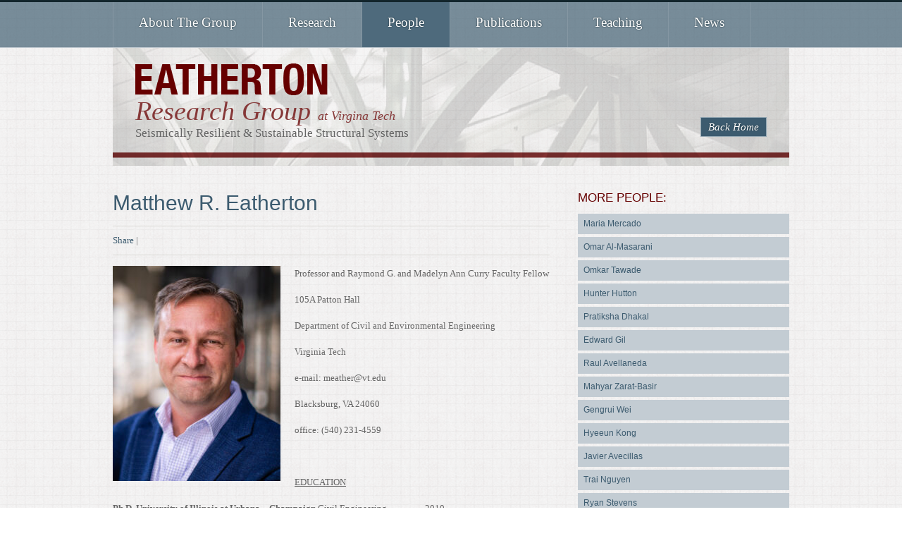

--- FILE ---
content_type: text/html; charset=UTF-8
request_url: https://eatherton.cee.vt.edu/matthew-eatherton/
body_size: 7475
content:
<!DOCTYPE html>
<html lang="en-US">
<head>
<meta charset="UTF-8" />
<title>Matthew R. Eatherton | Eatherton  Research Group</title>
<script type="text/javascript" src="http://ajax.googleapis.com/ajax/libs/jquery/1.6.1/jquery.min.js"></script>
<script type="text/javascript" src="https://eatherton.cee.vt.edu/wp-content/themes/eatherton/js/site.js"></script>
<link rel="profile" href="http://gmpg.org/xfn/11" />
<link rel="stylesheet" type="text/css" media="all" href="https://eatherton.cee.vt.edu/wp-content/themes/eatherton/style.css" />
<link rel="pingback" href="https://eatherton.cee.vt.edu/xmlrpc.php" />
<meta name='robots' content='max-image-preview:large' />
	<style>img:is([sizes="auto" i], [sizes^="auto," i]) { contain-intrinsic-size: 3000px 1500px }</style>
	<link rel="alternate" type="application/rss+xml" title="Eatherton  Research Group &raquo; Feed" href="https://eatherton.cee.vt.edu/feed/" />
<link rel="alternate" type="application/rss+xml" title="Eatherton  Research Group &raquo; Comments Feed" href="https://eatherton.cee.vt.edu/comments/feed/" />
<script type="text/javascript">
/* <![CDATA[ */
window._wpemojiSettings = {"baseUrl":"https:\/\/s.w.org\/images\/core\/emoji\/15.0.3\/72x72\/","ext":".png","svgUrl":"https:\/\/s.w.org\/images\/core\/emoji\/15.0.3\/svg\/","svgExt":".svg","source":{"concatemoji":"https:\/\/eatherton.cee.vt.edu\/wp-includes\/js\/wp-emoji-release.min.js?ver=6.7.4"}};
/*! This file is auto-generated */
!function(i,n){var o,s,e;function c(e){try{var t={supportTests:e,timestamp:(new Date).valueOf()};sessionStorage.setItem(o,JSON.stringify(t))}catch(e){}}function p(e,t,n){e.clearRect(0,0,e.canvas.width,e.canvas.height),e.fillText(t,0,0);var t=new Uint32Array(e.getImageData(0,0,e.canvas.width,e.canvas.height).data),r=(e.clearRect(0,0,e.canvas.width,e.canvas.height),e.fillText(n,0,0),new Uint32Array(e.getImageData(0,0,e.canvas.width,e.canvas.height).data));return t.every(function(e,t){return e===r[t]})}function u(e,t,n){switch(t){case"flag":return n(e,"\ud83c\udff3\ufe0f\u200d\u26a7\ufe0f","\ud83c\udff3\ufe0f\u200b\u26a7\ufe0f")?!1:!n(e,"\ud83c\uddfa\ud83c\uddf3","\ud83c\uddfa\u200b\ud83c\uddf3")&&!n(e,"\ud83c\udff4\udb40\udc67\udb40\udc62\udb40\udc65\udb40\udc6e\udb40\udc67\udb40\udc7f","\ud83c\udff4\u200b\udb40\udc67\u200b\udb40\udc62\u200b\udb40\udc65\u200b\udb40\udc6e\u200b\udb40\udc67\u200b\udb40\udc7f");case"emoji":return!n(e,"\ud83d\udc26\u200d\u2b1b","\ud83d\udc26\u200b\u2b1b")}return!1}function f(e,t,n){var r="undefined"!=typeof WorkerGlobalScope&&self instanceof WorkerGlobalScope?new OffscreenCanvas(300,150):i.createElement("canvas"),a=r.getContext("2d",{willReadFrequently:!0}),o=(a.textBaseline="top",a.font="600 32px Arial",{});return e.forEach(function(e){o[e]=t(a,e,n)}),o}function t(e){var t=i.createElement("script");t.src=e,t.defer=!0,i.head.appendChild(t)}"undefined"!=typeof Promise&&(o="wpEmojiSettingsSupports",s=["flag","emoji"],n.supports={everything:!0,everythingExceptFlag:!0},e=new Promise(function(e){i.addEventListener("DOMContentLoaded",e,{once:!0})}),new Promise(function(t){var n=function(){try{var e=JSON.parse(sessionStorage.getItem(o));if("object"==typeof e&&"number"==typeof e.timestamp&&(new Date).valueOf()<e.timestamp+604800&&"object"==typeof e.supportTests)return e.supportTests}catch(e){}return null}();if(!n){if("undefined"!=typeof Worker&&"undefined"!=typeof OffscreenCanvas&&"undefined"!=typeof URL&&URL.createObjectURL&&"undefined"!=typeof Blob)try{var e="postMessage("+f.toString()+"("+[JSON.stringify(s),u.toString(),p.toString()].join(",")+"));",r=new Blob([e],{type:"text/javascript"}),a=new Worker(URL.createObjectURL(r),{name:"wpTestEmojiSupports"});return void(a.onmessage=function(e){c(n=e.data),a.terminate(),t(n)})}catch(e){}c(n=f(s,u,p))}t(n)}).then(function(e){for(var t in e)n.supports[t]=e[t],n.supports.everything=n.supports.everything&&n.supports[t],"flag"!==t&&(n.supports.everythingExceptFlag=n.supports.everythingExceptFlag&&n.supports[t]);n.supports.everythingExceptFlag=n.supports.everythingExceptFlag&&!n.supports.flag,n.DOMReady=!1,n.readyCallback=function(){n.DOMReady=!0}}).then(function(){return e}).then(function(){var e;n.supports.everything||(n.readyCallback(),(e=n.source||{}).concatemoji?t(e.concatemoji):e.wpemoji&&e.twemoji&&(t(e.twemoji),t(e.wpemoji)))}))}((window,document),window._wpemojiSettings);
/* ]]> */
</script>
<style id='wp-emoji-styles-inline-css' type='text/css'>

	img.wp-smiley, img.emoji {
		display: inline !important;
		border: none !important;
		box-shadow: none !important;
		height: 1em !important;
		width: 1em !important;
		margin: 0 0.07em !important;
		vertical-align: -0.1em !important;
		background: none !important;
		padding: 0 !important;
	}
</style>
<link rel='stylesheet' id='wp-block-library-css' href='https://eatherton.cee.vt.edu/wp-includes/css/dist/block-library/style.min.css?ver=1.0' type='text/css' media='all' />
<style id='classic-theme-styles-inline-css' type='text/css'>
/*! This file is auto-generated */
.wp-block-button__link{color:#fff;background-color:#32373c;border-radius:9999px;box-shadow:none;text-decoration:none;padding:calc(.667em + 2px) calc(1.333em + 2px);font-size:1.125em}.wp-block-file__button{background:#32373c;color:#fff;text-decoration:none}
</style>
<style id='global-styles-inline-css' type='text/css'>
:root{--wp--preset--aspect-ratio--square: 1;--wp--preset--aspect-ratio--4-3: 4/3;--wp--preset--aspect-ratio--3-4: 3/4;--wp--preset--aspect-ratio--3-2: 3/2;--wp--preset--aspect-ratio--2-3: 2/3;--wp--preset--aspect-ratio--16-9: 16/9;--wp--preset--aspect-ratio--9-16: 9/16;--wp--preset--color--black: #000000;--wp--preset--color--cyan-bluish-gray: #abb8c3;--wp--preset--color--white: #ffffff;--wp--preset--color--pale-pink: #f78da7;--wp--preset--color--vivid-red: #cf2e2e;--wp--preset--color--luminous-vivid-orange: #ff6900;--wp--preset--color--luminous-vivid-amber: #fcb900;--wp--preset--color--light-green-cyan: #7bdcb5;--wp--preset--color--vivid-green-cyan: #00d084;--wp--preset--color--pale-cyan-blue: #8ed1fc;--wp--preset--color--vivid-cyan-blue: #0693e3;--wp--preset--color--vivid-purple: #9b51e0;--wp--preset--gradient--vivid-cyan-blue-to-vivid-purple: linear-gradient(135deg,rgba(6,147,227,1) 0%,rgb(155,81,224) 100%);--wp--preset--gradient--light-green-cyan-to-vivid-green-cyan: linear-gradient(135deg,rgb(122,220,180) 0%,rgb(0,208,130) 100%);--wp--preset--gradient--luminous-vivid-amber-to-luminous-vivid-orange: linear-gradient(135deg,rgba(252,185,0,1) 0%,rgba(255,105,0,1) 100%);--wp--preset--gradient--luminous-vivid-orange-to-vivid-red: linear-gradient(135deg,rgba(255,105,0,1) 0%,rgb(207,46,46) 100%);--wp--preset--gradient--very-light-gray-to-cyan-bluish-gray: linear-gradient(135deg,rgb(238,238,238) 0%,rgb(169,184,195) 100%);--wp--preset--gradient--cool-to-warm-spectrum: linear-gradient(135deg,rgb(74,234,220) 0%,rgb(151,120,209) 20%,rgb(207,42,186) 40%,rgb(238,44,130) 60%,rgb(251,105,98) 80%,rgb(254,248,76) 100%);--wp--preset--gradient--blush-light-purple: linear-gradient(135deg,rgb(255,206,236) 0%,rgb(152,150,240) 100%);--wp--preset--gradient--blush-bordeaux: linear-gradient(135deg,rgb(254,205,165) 0%,rgb(254,45,45) 50%,rgb(107,0,62) 100%);--wp--preset--gradient--luminous-dusk: linear-gradient(135deg,rgb(255,203,112) 0%,rgb(199,81,192) 50%,rgb(65,88,208) 100%);--wp--preset--gradient--pale-ocean: linear-gradient(135deg,rgb(255,245,203) 0%,rgb(182,227,212) 50%,rgb(51,167,181) 100%);--wp--preset--gradient--electric-grass: linear-gradient(135deg,rgb(202,248,128) 0%,rgb(113,206,126) 100%);--wp--preset--gradient--midnight: linear-gradient(135deg,rgb(2,3,129) 0%,rgb(40,116,252) 100%);--wp--preset--font-size--small: 13px;--wp--preset--font-size--medium: 20px;--wp--preset--font-size--large: 36px;--wp--preset--font-size--x-large: 42px;--wp--preset--spacing--20: 0.44rem;--wp--preset--spacing--30: 0.67rem;--wp--preset--spacing--40: 1rem;--wp--preset--spacing--50: 1.5rem;--wp--preset--spacing--60: 2.25rem;--wp--preset--spacing--70: 3.38rem;--wp--preset--spacing--80: 5.06rem;--wp--preset--shadow--natural: 6px 6px 9px rgba(0, 0, 0, 0.2);--wp--preset--shadow--deep: 12px 12px 50px rgba(0, 0, 0, 0.4);--wp--preset--shadow--sharp: 6px 6px 0px rgba(0, 0, 0, 0.2);--wp--preset--shadow--outlined: 6px 6px 0px -3px rgba(255, 255, 255, 1), 6px 6px rgba(0, 0, 0, 1);--wp--preset--shadow--crisp: 6px 6px 0px rgba(0, 0, 0, 1);}:where(.is-layout-flex){gap: 0.5em;}:where(.is-layout-grid){gap: 0.5em;}body .is-layout-flex{display: flex;}.is-layout-flex{flex-wrap: wrap;align-items: center;}.is-layout-flex > :is(*, div){margin: 0;}body .is-layout-grid{display: grid;}.is-layout-grid > :is(*, div){margin: 0;}:where(.wp-block-columns.is-layout-flex){gap: 2em;}:where(.wp-block-columns.is-layout-grid){gap: 2em;}:where(.wp-block-post-template.is-layout-flex){gap: 1.25em;}:where(.wp-block-post-template.is-layout-grid){gap: 1.25em;}.has-black-color{color: var(--wp--preset--color--black) !important;}.has-cyan-bluish-gray-color{color: var(--wp--preset--color--cyan-bluish-gray) !important;}.has-white-color{color: var(--wp--preset--color--white) !important;}.has-pale-pink-color{color: var(--wp--preset--color--pale-pink) !important;}.has-vivid-red-color{color: var(--wp--preset--color--vivid-red) !important;}.has-luminous-vivid-orange-color{color: var(--wp--preset--color--luminous-vivid-orange) !important;}.has-luminous-vivid-amber-color{color: var(--wp--preset--color--luminous-vivid-amber) !important;}.has-light-green-cyan-color{color: var(--wp--preset--color--light-green-cyan) !important;}.has-vivid-green-cyan-color{color: var(--wp--preset--color--vivid-green-cyan) !important;}.has-pale-cyan-blue-color{color: var(--wp--preset--color--pale-cyan-blue) !important;}.has-vivid-cyan-blue-color{color: var(--wp--preset--color--vivid-cyan-blue) !important;}.has-vivid-purple-color{color: var(--wp--preset--color--vivid-purple) !important;}.has-black-background-color{background-color: var(--wp--preset--color--black) !important;}.has-cyan-bluish-gray-background-color{background-color: var(--wp--preset--color--cyan-bluish-gray) !important;}.has-white-background-color{background-color: var(--wp--preset--color--white) !important;}.has-pale-pink-background-color{background-color: var(--wp--preset--color--pale-pink) !important;}.has-vivid-red-background-color{background-color: var(--wp--preset--color--vivid-red) !important;}.has-luminous-vivid-orange-background-color{background-color: var(--wp--preset--color--luminous-vivid-orange) !important;}.has-luminous-vivid-amber-background-color{background-color: var(--wp--preset--color--luminous-vivid-amber) !important;}.has-light-green-cyan-background-color{background-color: var(--wp--preset--color--light-green-cyan) !important;}.has-vivid-green-cyan-background-color{background-color: var(--wp--preset--color--vivid-green-cyan) !important;}.has-pale-cyan-blue-background-color{background-color: var(--wp--preset--color--pale-cyan-blue) !important;}.has-vivid-cyan-blue-background-color{background-color: var(--wp--preset--color--vivid-cyan-blue) !important;}.has-vivid-purple-background-color{background-color: var(--wp--preset--color--vivid-purple) !important;}.has-black-border-color{border-color: var(--wp--preset--color--black) !important;}.has-cyan-bluish-gray-border-color{border-color: var(--wp--preset--color--cyan-bluish-gray) !important;}.has-white-border-color{border-color: var(--wp--preset--color--white) !important;}.has-pale-pink-border-color{border-color: var(--wp--preset--color--pale-pink) !important;}.has-vivid-red-border-color{border-color: var(--wp--preset--color--vivid-red) !important;}.has-luminous-vivid-orange-border-color{border-color: var(--wp--preset--color--luminous-vivid-orange) !important;}.has-luminous-vivid-amber-border-color{border-color: var(--wp--preset--color--luminous-vivid-amber) !important;}.has-light-green-cyan-border-color{border-color: var(--wp--preset--color--light-green-cyan) !important;}.has-vivid-green-cyan-border-color{border-color: var(--wp--preset--color--vivid-green-cyan) !important;}.has-pale-cyan-blue-border-color{border-color: var(--wp--preset--color--pale-cyan-blue) !important;}.has-vivid-cyan-blue-border-color{border-color: var(--wp--preset--color--vivid-cyan-blue) !important;}.has-vivid-purple-border-color{border-color: var(--wp--preset--color--vivid-purple) !important;}.has-vivid-cyan-blue-to-vivid-purple-gradient-background{background: var(--wp--preset--gradient--vivid-cyan-blue-to-vivid-purple) !important;}.has-light-green-cyan-to-vivid-green-cyan-gradient-background{background: var(--wp--preset--gradient--light-green-cyan-to-vivid-green-cyan) !important;}.has-luminous-vivid-amber-to-luminous-vivid-orange-gradient-background{background: var(--wp--preset--gradient--luminous-vivid-amber-to-luminous-vivid-orange) !important;}.has-luminous-vivid-orange-to-vivid-red-gradient-background{background: var(--wp--preset--gradient--luminous-vivid-orange-to-vivid-red) !important;}.has-very-light-gray-to-cyan-bluish-gray-gradient-background{background: var(--wp--preset--gradient--very-light-gray-to-cyan-bluish-gray) !important;}.has-cool-to-warm-spectrum-gradient-background{background: var(--wp--preset--gradient--cool-to-warm-spectrum) !important;}.has-blush-light-purple-gradient-background{background: var(--wp--preset--gradient--blush-light-purple) !important;}.has-blush-bordeaux-gradient-background{background: var(--wp--preset--gradient--blush-bordeaux) !important;}.has-luminous-dusk-gradient-background{background: var(--wp--preset--gradient--luminous-dusk) !important;}.has-pale-ocean-gradient-background{background: var(--wp--preset--gradient--pale-ocean) !important;}.has-electric-grass-gradient-background{background: var(--wp--preset--gradient--electric-grass) !important;}.has-midnight-gradient-background{background: var(--wp--preset--gradient--midnight) !important;}.has-small-font-size{font-size: var(--wp--preset--font-size--small) !important;}.has-medium-font-size{font-size: var(--wp--preset--font-size--medium) !important;}.has-large-font-size{font-size: var(--wp--preset--font-size--large) !important;}.has-x-large-font-size{font-size: var(--wp--preset--font-size--x-large) !important;}
:where(.wp-block-post-template.is-layout-flex){gap: 1.25em;}:where(.wp-block-post-template.is-layout-grid){gap: 1.25em;}
:where(.wp-block-columns.is-layout-flex){gap: 2em;}:where(.wp-block-columns.is-layout-grid){gap: 2em;}
:root :where(.wp-block-pullquote){font-size: 1.5em;line-height: 1.6;}
</style>
<link rel="https://api.w.org/" href="https://eatherton.cee.vt.edu/wp-json/" /><link rel="alternate" title="JSON" type="application/json" href="https://eatherton.cee.vt.edu/wp-json/wp/v2/posts/75" /><link rel="EditURI" type="application/rsd+xml" title="RSD" href="https://eatherton.cee.vt.edu/xmlrpc.php?rsd" />
<meta name="generator" content="WordPress 6.7.4" />
<link rel="canonical" href="https://eatherton.cee.vt.edu/matthew-eatherton/" />
<link rel='shortlink' href='https://eatherton.cee.vt.edu/?p=75' />
<link rel="alternate" title="oEmbed (JSON)" type="application/json+oembed" href="https://eatherton.cee.vt.edu/wp-json/oembed/1.0/embed?url=https%3A%2F%2Featherton.cee.vt.edu%2Fmatthew-eatherton%2F" />
<link rel="alternate" title="oEmbed (XML)" type="text/xml+oembed" href="https://eatherton.cee.vt.edu/wp-json/oembed/1.0/embed?url=https%3A%2F%2Featherton.cee.vt.edu%2Fmatthew-eatherton%2F&#038;format=xml" />
</head>

<body class="post-template-default single single-post postid-75 single-format-standard">

<!--[if lt IE 8]>
<div class="upgrade-browser">This website was developed for modern browsers, and you're using an outdated version. For the optimum viewing experience please <a target="_blank" href="http://www.microsoft.com/nz/windows/internet-explorer/">upgrade</a>.</div>
<![endif]-->


<style type="text/css">
#menu-item-23 {
background: #4E6A7C;
}
</style>

	
	<div id="navigation">
		<div class="menu-header"><ul id="menu-main-navigation" class="main-nav"><li id="menu-item-24" class="menu-item menu-item-type-post_type menu-item-object-page menu-item-24"><a href="https://eatherton.cee.vt.edu/about-the-group/">About The Group</a></li>
<li id="menu-item-27" class="menu-item menu-item-type-post_type menu-item-object-page menu-item-27"><a href="https://eatherton.cee.vt.edu/research/">Research</a></li>
<li id="menu-item-23" class="menu-item menu-item-type-post_type menu-item-object-page menu-item-23"><a href="https://eatherton.cee.vt.edu/people/">People</a></li>
<li id="menu-item-22" class="menu-item menu-item-type-post_type menu-item-object-page menu-item-22"><a href="https://eatherton.cee.vt.edu/publications/">Publications</a></li>
<li id="menu-item-21" class="menu-item menu-item-type-post_type menu-item-object-page menu-item-21"><a href="https://eatherton.cee.vt.edu/teaching/">Teaching</a></li>
<li id="menu-item-20" class="menu-item menu-item-type-post_type menu-item-object-page menu-item-20"><a href="https://eatherton.cee.vt.edu/news/">News</a></li>
</ul></div>	</div>		
	<div id="header">
		<div class="group-name">
		    <p>Welcome to the</p>
		    <h2>Eatherton</h2>
		    <h3>Research Group <em>at Virgina Tech</em></h3>
		    <h4>Seismically Resilient & Sustainable Structural Systems</h4>
		</div>
	<p class="back-home"><a class="bttn blue" href="/">Back Home</a></p>
	
		</div>
	
	<div id="container">
	
			<div id="content" class="editable">
			
			<div class="col-left">

					
					
										
					
					<h1>Matthew R. Eatherton</h1>
										
					<div class="utils">
					<!-- AddThis Button BEGIN -->
						<div class="addthis_toolbox addthis_default_style">
							<a href="http://www.addthis.com/bookmark.php?v=250&amp;pubid=ra-4dffeb5e7dbec29c" class="addthis_button_compact">Share</a>
							<span class="addthis_separator">|</span>
							<a class="addthis_button_preferred_1"></a>
							<a class="addthis_button_preferred_2"></a>
							<a class="addthis_button_preferred_3"></a>
							<a class="addthis_button_preferred_4"></a>
						</div>
						<script type="text/javascript">var addthis_config = {"data_track_clickback":true};</script>
						<script type="text/javascript" src="http://s7.addthis.com/js/250/addthis_widget.js#pubid=ra-4dffeb5e7dbec29c"></script>
						<!-- AddThis Button END -->
											</div>
					
											<span class="head-shot"><img width="238" height="305" src="https://eatherton.cee.vt.edu/wp-content/uploads/2011/06/Eatherton-Headshot-238x305.jpg" class="attachment-medium size-medium wp-post-image" alt="" decoding="async" fetchpriority="high" srcset="https://eatherton.cee.vt.edu/wp-content/uploads/2011/06/Eatherton-Headshot-238x305.jpg 238w, https://eatherton.cee.vt.edu/wp-content/uploads/2011/06/Eatherton-Headshot-800x1024.jpg 800w, https://eatherton.cee.vt.edu/wp-content/uploads/2011/06/Eatherton-Headshot-768x983.jpg 768w, https://eatherton.cee.vt.edu/wp-content/uploads/2011/06/Eatherton-Headshot.jpg 935w" sizes="(max-width: 238px) 100vw, 238px" /></span>
										
					<p>Professor and Raymond G. and Madelyn Ann Curry Faculty Fellow</p>
<p>105A Patton Hall</p>
<p>Department of Civil and Environmental Engineering</p>
<p>Virginia Tech</p>
<p>e-mail: meather@vt.edu</p>
<p>Blacksburg, VA 24060</p>
<p>office: (540) 231-4559</p>
<p> </p>
<p><span style="text-decoration: underline;">E</span><span style="text-decoration: underline;">DUCATION</span></p>
<p><strong>Ph.D.</strong> <strong>University of Illinois at Urbana – Champaign </strong>Civil Engineering                  2010</p>
<p><strong>M.S.</strong> <strong>University of Missouri at Columbia </strong>Civil Engineering                  1999</p>
<p><strong>B.S.</strong> <strong>University of Missouri at Columbia </strong>Civil Engineering                  1997</p>
<p><span style="text-decoration: underline;">P</span><span style="text-decoration: underline;">ROFESSIONAL</span><span style="text-decoration: underline;"> E</span><span style="text-decoration: underline;">XPERIENCE</span></p>
<p><strong>Virginia Tech </strong><em>Professor</em> Blacksburg, VA                    2022 – Present</p>
<p><strong>Virginia Tech </strong><em>Associate Professor</em> Blacksburg, VA                    2016 – 2022</p>
<p><strong>Virginia Tech </strong><em>Assistant Professor</em> Blacksburg, VA                    2010 – 2016</p>
<p><strong>GFDS Engineers</strong> <em>Associate</em> San Francisco, CA               2001 – 2006</p>
<p><strong>Leigh and O&#8217;Kane Structural Engineers</strong> <em>Design Engineer</em> Kansas City, MO                 2000 – 2001</p>
<p><strong>Constructive Engineering Design</strong> <em>Design Engineer</em> Kansas City, MO                 1999 – 2000</p>
<p><span style="text-decoration: underline;">E</span><span style="text-decoration: underline;">NGINEERING </span><span style="text-decoration: underline;">R</span><span style="text-decoration: underline;">EGISTRATION</span></p>
<p>Licensed Civil Engineer in California, P.E. C64016</p>
<p>Licensed Structural Engineer in California, S.E. S4956</p>
<p><span style="text-decoration: underline;">S</span><span style="text-decoration: underline;">ELECTED </span><span style="text-decoration: underline;">R</span><span style="text-decoration: underline;">ECENT </span><span style="text-decoration: underline;">A</span><span style="text-decoration: underline;">WARDS</span></p>
<ul>
<li>2021 Virginia Tech College of Engineering Certificate of Teaching Excellence</li>
<li>2018 Raymond G. and Madelyn Ann Curry Faculty Fellow</li>
<li>2016 VT College of Engineering Faculty Fellow</li>
<li>2016 ASCE Moisseiff Award for Outstanding Paper in Structural Engineering</li>
<li>2015 NSF CAREER Award (Faculty Early Career Development Program)</li>
<li>2013 VT College of Engineering Outstanding New Assistant Professor</li>
<li>2012 AISC Milek Faculty Fellowship &#8211; given to one person each year for potential to contribute to steel research and education</li>
<li>2009 EERI/FEMA NEHRP Graduate Fellowship &#8211; given for contributing to the science and practice of earthquake hazard mitigation</li>
</ul>
<p><span style="text-decoration: underline;">S</span><span style="text-decoration: underline;">ELECTED </span><span style="text-decoration: underline;">P</span><span style="text-decoration: underline;">UBLICATIONS</span></p>
<p><strong>See the <a title="Pubs Page" href="https://eathertoncee.wp.prod.es.cloud.vt.edu/publications" target="_self" rel="noopener">Publications Page</a> for more info<br /></strong></p>


<p></p>


</div>


<div class="col-right">


<ul class="sub-nav">
<li class="list-title"><h2>
More People:</h2>
</li>
	<li><a href="https://eatherton.cee.vt.edu/maria-mercado/">Maria Mercado</a></li>
	<li><a href="https://eatherton.cee.vt.edu/omar-al-masarani/">Omar Al-Masarani</a></li>
	<li><a href="https://eatherton.cee.vt.edu/omkar-tawade/">Omkar Tawade</a></li>
	<li><a href="https://eatherton.cee.vt.edu/hunter-hutton/">Hunter Hutton</a></li>
	<li><a href="https://eatherton.cee.vt.edu/pratiksha-dhakal/">Pratiksha Dhakal</a></li>
	<li><a href="https://eatherton.cee.vt.edu/edward-gil/">Edward Gil</a></li>
	<li><a href="https://eatherton.cee.vt.edu/raul-eduardo-avellaneda-ramirez/">Raul Avellaneda</a></li>
	<li><a href="https://eatherton.cee.vt.edu/mahyar-zarat-basir/">Mahyar Zarat-Basir</a></li>
	<li><a href="https://eatherton.cee.vt.edu/gengrui-wei/">Gengrui Wei</a></li>
	<li><a href="https://eatherton.cee.vt.edu/hyeeun-kong/">Hyeeun Kong</a></li>
	<li><a href="https://eatherton.cee.vt.edu/javier-avecillas/">Javier Avecillas</a></li>
	<li><a href="https://eatherton.cee.vt.edu/trai-nguyen/">Trai Nguyen</a></li>
	<li><a href="https://eatherton.cee.vt.edu/ryan-stevens/">Ryan Stevens</a></li>
	<li><a href="https://eatherton.cee.vt.edu/xiaogang-huang/">Xiaogang Huang</a></li>
	<li><a href="https://eatherton.cee.vt.edu/basit-qayyum/">Basit Qayyum</a></li>
	<li><a href="https://eatherton.cee.vt.edu/wenhao-pan/">Wenhao Pan</a></li>
	<li><a href="https://eatherton.cee.vt.edu/lucas-gabriel-costa-de-lemos/">Lucas Gabriel Costa De Lemos</a></li>
	<li><a href="https://eatherton.cee.vt.edu/hongsong-hu/">Hongsong Hu</a></li>
	<li><a href="https://eatherton.cee.vt.edu/pu-yang/">Pu Yang</a></li>
	<li><a href="https://eatherton.cee.vt.edu/karim-laknejadi/">Karim Laknejadi</a></li>
	<li><a href="https://eatherton.cee.vt.edu/qicai-li/">Qicai Li</a></li>
	<li><a href="https://eatherton.cee.vt.edu/rohit/">Rohit Grandhi</a></li>
	<li><a href="https://eatherton.cee.vt.edu/sagar-shah/">Sagar Shah</a></li>
	<li><a href="https://eatherton.cee.vt.edu/trevor-szabo/">Trevor Szabo</a></li>
	<li><a href="https://eatherton.cee.vt.edu/patrick-obrien/">Patrick O&#8217;Brien</a></li>
	<li><a href="https://eatherton.cee.vt.edu/haseeb-tahir/">Haseeb Tahir</a></li>
	<li><a href="https://eatherton.cee.vt.edu/adrian-tola-tola/">Adrian Patricio Tola Tola</a></li>
	<li><a href="https://eatherton.cee.vt.edu/alireza-farzampour/">Alireza Farzampour</a></li>
	<li><a href="https://eatherton.cee.vt.edu/nina-zheng/">Nina Zheng</a></li>
	<li><a href="https://eatherton.cee.vt.edu/jessica-thangjitham/">Jessie Thangjitham</a></li>
	<li><a href="https://eatherton.cee.vt.edu/yujia-chen/">Yujia Chen</a></li>
	<li><a href="https://eatherton.cee.vt.edu/gage-pepin/">Gage Pepin</a></li>
	<li><a href="https://eatherton.cee.vt.edu/nonish-jain/">Nonish Jain</a></li>
	<li><a href="https://eatherton.cee.vt.edu/kara-kea/">Kara Kea</a></li>
	<li><a href="https://eatherton.cee.vt.edu/michael-wood/">Michael Wood</a></li>
	<li><a href="https://eatherton.cee.vt.edu/adam-phillips/">Adam Phillips</a></li>
	<li><a href="https://eatherton.cee.vt.edu/ebrahim-abbas/">Ebrahim Abbas</a></li>
	<li><a href="https://eatherton.cee.vt.edu/trevor-bruce/">Trevor Bruce</a></li>
	<li><a href="https://eatherton.cee.vt.edu/eric-johannigmeier/">Eric Johannigmeier</a></li>
	<li><a href="https://eatherton.cee.vt.edu/marlin-jake-lamb/">Marlin Jake Lamb</a></li>
	<li><a href="https://eatherton.cee.vt.edu/armen-adekristi/">Armen Adekristi</a></li>
	<li><a href="https://eatherton.cee.vt.edu/brad-toellner/">Brad Toellner</a></li>
	<li><a href="https://eatherton.cee.vt.edu/robert-orsa/">Robert Orsa</a></li>
	<li><a href="https://eatherton.cee.vt.edu/natalya-egorova/">Natalia Egorova</a></li>
	<li><a href="https://eatherton.cee.vt.edu/charles-watkins/">Charles Watkins</a></li>
	<li><a href="https://eatherton.cee.vt.edu/david-padilla/">David Padilla</a></li>
	<li><a href="https://eatherton.cee.vt.edu/abhilasha-maurya/">Abhilasha Maurya</a></li>
	<li><a href="https://eatherton.cee.vt.edu/pradeep-naga/">Pradeep Naga</a></li>
	<li><a href="https://eatherton.cee.vt.edu/manasa-koppal/">Manasa Koppal</a></li>
	<li><a href="https://eatherton.cee.vt.edu/scott-darling/">Scott Darling</a></li>
</ul>

</div>
		</div>
	</div>

	<div id="footer">
		<div class="wrap">
			<div class="col left">
				<div id="contact-info">
					<h3 class="contact">Contact Us At:</h3>
					<p><strong>Matthew R. Eatherton</strong><br />
					Professor<br />
					(540) 231-4559<br />
					<a href="mailto:meather@vt.edu">meather@vt.edu</a></p>
					<p>105-D Patton Hall<br />
					Civil and Environmental Engineering<br />
					Virginia Tech<br />
					Blacksburg, VA 24061-0105</p>
				</div>
				
							</div>
			<div class="col">
				<div class="meet-the-group">
					<a href="/people" title="Meet Matthew & The Students">Meet Matthew &amp; The Students</a>
					<img src="https://eatherton.cee.vt.edu/wp-content/themes/eatherton/images/matthew-eatherton.png" alt="Matthew Eatherton" width="148" height="162" />
				</div>
				<h3 class="links">Quick Links:</h3>
				<ul class="quick-links">
				<li><a href="http://www.aisc.org/">American Institute of Steel Construction</a></li>
<li><a href="http://www.cee.vt.edu" rel="noopener" title="Engineering on Wikipedia" target="_blank">Civil Engineering Department at VT</a></li>
<li><a href="http://cee-neesmrit1.cee.illinois.edu/controlledRockingWebsite/trunk/Index.php">Controlled Rocking Project Website</a></li>
<li><a href="http://scholar.lib.vt.edu/theses/browse/">Electronic Theses and Dissertations at VT</a></li>
<li><a href="http://www.eng.vt.edu/">Engineering at Virginia Tech</a></li>
<li><a href="http://www.cee.vt.edu/sem/index.php?content=2&#038;apps=0">Structures Program at Virginia Tech</a></li>
<li><a href="http://www.vt.edu" rel="noopener" title="Another Sample Link" target="_blank">Virginia Tech Website</a></li>
 
				</ul>
			</div>
		</div>
		
		<div id="vt-footer">
			<div class="vt-menu"><ul id="menu-vt-footer" class="vt-nav"><li id="menu-item-30" class="menu-item menu-item-type-custom menu-item-object-custom menu-item-30"><a href="http://www.vt.edu/">Virgina Tech</a></li>
<li id="menu-item-33" class="menu-item menu-item-type-custom menu-item-object-custom menu-item-33"><a href="http://www.vtnews.vt.edu/">VT News</a></li>
<li id="menu-item-32" class="menu-item menu-item-type-custom menu-item-object-custom menu-item-32"><a href="http://www.eng.vt.edu/">College of Engineering</a></li>
<li id="menu-item-31" class="menu-item menu-item-type-custom menu-item-object-custom menu-item-31"><a href="http://www.cee.vt.edu/">Civil &#038; Environmental Engineering</a></li>
</ul></div>		</div>
	</div>
	
		
</body>
</html>


--- FILE ---
content_type: text/css
request_url: https://eatherton.cee.vt.edu/wp-content/themes/eatherton/style.css
body_size: 4061
content:
/*
Theme Name: Eatherton
Theme URI: http://wordpress.org/
Description: This theme was designed specifically for the Eatherton Research Group at Virgina Tech.
Author: Jessica Brown
Version: 1.0
Tags: custom
*/

/*********************************************************************
STYLE RESET - Shaun Inman's CSS Reset
**********************************************************************/
body,div,dl,dt,dd,ul,ol,li,h1,h2,h3,h4,h5,h6,pre,form,fieldset,input,p,blockquote,table,th,td,embed,object{padding:0;margin:0}table{border-collapse:collapse;border-spacing:0}fieldset,img,abbr{border:0}address,caption,cite,code,dfn,em,h1,h2,h3,h4,h5,h6,strong,th,var{font-weight:normal;font-style:normal}ul{list-style:none}caption,th{text-align:left}h1,h2,h3,h4,h5,h6{font-size:1.0em}q:before,q:after{content:''}a,ins{text-decoration:none}

/*********************************************************************
GENERAL STYLES
**********************************************************************/
body {
font: 13px Georgia, serif;
color: #646464;
background: url(images/bkg-body.png) top repeat;
}

h1 {
font: 30px "Trebuchet MS","Lucida Grande", Arial, sans-serif;
color: #3C5B6F;
margin: 0 0 10px 0;
}

h2 {
font: 17px "Trebuchet MS","Lucida Grande", Arial, sans-serif;
color: #660000;
}

h3 {
font: 17px "Trebuchet MS","Lucida Grande", Arial, sans-serif;
font-weight: bold;
color: #3C5B6F;
margin: 0 0 5px 0;
}

h4 {
font: 14px "Trebuchet MS","Lucida Grande", Arial, sans-serif;
font-weight: bold;
color: #3C5B6F;
margin: 0 0 5px 0;
}

h5 {
font: 13px "Trebuchet MS","Lucida Grande", Arial, sans-serif;
font-weight: bold;
color: #557082;
}

h6 {
font: 13px "Trebuchet MS","Lucida Grande", Arial, sans-serif;
color: #557082;
}

/*********************************************************************
NAVIGATION
**********************************************************************/
#navigation {
height: 64px;
background: url(images/bkg-nav-bar.png) top repeat;
border-top: 3px solid #12252c;
border-bottom: 1px solid #c3ccd3;
}

#navigation .main-nav {
font-size: 19px;
font-weight: normal;
border-left: solid 1px #8597a3;
}

#navigation .main-nav li {
float: left;
border-right: solid 1px #8597a3;
}

#navigation .main-nav li a {
display: block;
padding: 18px 36px 0;
height: 46px;
color: #fff;
text-shadow: 0px 0px 2px #12252C;
}

#navigation .main-nav li:last-child a {
padding: 18px 38px 0;
}

#navigation .main-nav li a:hover,
#navigation .main-nav li.current-menu-item a {
background: #4E6A7C;
}

@media screen and (-webkit-min-device-pixel-ratio:0) {
#navigation .main-nav li:last-child a {
padding: 18px 36px 0;
}
}

.editable .sub-nav {
list-style-type: none;
margin: 0;
padding: 0;
font: 12px "Trebuchet MS","Lucida Grande", Arial, sans-serif;
}

.editable .sub-nav li {
margin: 0 0 4px;
line-height: 1.1em;
}

.sub-nav li a {
background: #C3CCD3;
display: block;
padding: 8px;
}

.sub-nav li a:hover {
background: #3C5B6F;
color: #fff;
}

.editable .sub-nav h2 {
text-transform: uppercase;
margin: 0 0 12px 0;
}

/*********************************************************************
HEADER
**********************************************************************/
#header {
margin: 0 auto;
width: 960px;
background: url('images/bkg-header.png') bottom center no-repeat;
height: 167px;
position: relative;
}

.home #header {
height: 215px;
background: url('images/bkg-header.png') top center no-repeat;
}

#header .group-description {
padding: 28px 32px 0 0;
float: right;
width: 275px;
}

#header .group-name {
width: 450px;
float: left;
padding: 22px 0 0 32px;
}

.home #header .group-name {
padding: 39px 0 0 32px;
}

#header .group-name p {
display: none;
}

.home #header .group-name p {
font: 18px "Trebuchet MS","Lucida Grande", Arial, sans-serif;
color: #3C5B6F;
margin: 0 0 11px;
display: block;
}

#header .group-name h2 {
color: #660000;
font-family: "Helvetica Neue", Helvetica, Arial, sans-serif;
background: url(images/text-eatherton.png) top left no-repeat;
width: 275px;
height: 45px;
overflow: hidden;
text-indent: -999px;
}

#header .group-name h3 {
font: 38px Georgia, serif;
margin: 0;
color: #863838;
font-weight: normal;
font-style: italic;
}

#header .group-name h3 em {
font-size: 18px;
font-style: italic;
}

#header .group-name h4 {
font: 17px Georgia, serif;
margin: 0;
color: #646464;
font-weight: normal;
}

#header .back-home {
padding: 28px 32px 0 0;
float: right;
position: relative;
top: 76px;
}

#header .back-home .bttn {
font-size: 15px;
padding: 5px 10px;
text-transform: capitalize;
text-shadow: 0px 0px 2px #12252C;
font-style: italic;
}

#header .back-home .bttn:hover {
text-shadow: none;
}

/*********************************************************************
CONTAINER
**********************************************************************/
#container {
min-height: 100%;
}

#content {
margin: 0 auto;
width: 960px;
min-height: 400px;
overflow:auto;
padding: 36px 0 450px;
}

#content p {
font-size: 13px;
line-height: 1.665em;
margin: 0 0 16px;
}

#content p.date {
font: 12px "Trebuchet MS","Lucida Grande", Arial, sans-serif;
margin: 0 0 5px;
}

#content a {
color: #3C5B6F;
}

#content p a {
background: #c3ccd3;
padding: 1px 3px;
}

#content a:hover {
color: #fff;
}

#content p a:hover {
background: #93A7B3;
}

#content h3 a:hover,
#content h4 a:hover  {
color: #557082;
}

#content .bttn {
color: #fff;
font: 12px "Trebuchet MS","Lucida Grande", Arial, sans-serif;
text-transform: uppercase;
padding: 1px 6px;
}

#content .col-left {
width: 620px;
min-height: 500px;
float: left;
margin: 0 40px 50px 0;
}

#content .col-right {
min-height: 500px;
width: 300px;
float: left;
margin: 0 0 50px 0;
}

.editable ul {
margin: 8px 0 15px;
padding: 0 0 0 30px;
list-style-type: square;
font-size: 13px;
}

.editable ul li {
margin: 0 0 10px 0;
line-height: 1.45em;
}

.editable strong {
font-weight: bold;
}

.editable em {
font-style: italic;
}

/*********************************************************************
BILLBOARD
**********************************************************************/
#billboard {
margin: 0 0 36px;
}

#billboard .photo {
width: 295px;
height: 295px;
padding: 5px;
display: block;
float: left;
background: #3C5B6F;
overflow: hidden;
margin-left: 21px;
position: relative;
cursor: pointer;
color: #fff;
}

#billboard .photo:first-child {
margin: 0;
}

#billboard .photo .caption {
background: url(images/bkg-nav-bar.png) top repeat;
font: 14px Georgia, serif;
line-height: 1.25em;
position: absolute;
bottom: -105px;
right: 5px;
padding: 8px 25px 8px 15px;
width: 255px;
}

#billboard .photo .caption span{
font: 15px "Trebuchet MS","Lucida Grande", Arial, sans-serif;
color: #93A7B3;
}

#billboard .photo p {
margin: 0;
position: relative;
}

#billboard .photo .photo-arrow {
display: block;
width: 20px;
height: 20px;
position: absolute;
right: 5px;
bottom: 5px;
text-indent: -999px;
background: #93A7B3 url(images/arrow-white.png) center;
border: 1px solid #557082;
}

/*********************************************************************
CONTENT WELLS	
**********************************************************************/
#latest-research {
width: 620px;
margin: 0 35px 22px 0;
float: left;
border-top: 1px solid #dad9d5;
}

#news-updates {
width: 305px;
margin: 0 0 22px;
float: left;
border-top: 1px solid #dad9d5;
}

h2.content-header {
padding: 12px 0 6px;
margin: 0 0 20px;
color: #863838;
font: 24px Georgia, serif;
font-style: italic;
border-bottom: 1px solid #dad9d5;
}

h2.content-header strong {
text-indent: -999px;
overflow: hidden;
height: 23px;
display: block;
float: left;
}

.latest {
width: 98px;
background: url(images/text-latest.png) top left no-repeat;
}

.news {
width: 80px;
background: url(images/text-news.png) top left no-repeat;
}

/*********************************************************************
PEOPLE
**********************************************************************/
.people-list,
.staff-list {
margin: 5px 0 50px;
float: left;
}

.people-list.former {
margin: 0 0 50px;
float: right;
}

.staff-list {
margin-right: 56px;
width: 300px;
}

.people-list {
width: 604px;
}

.staff-list li {
padding: 5px;
width: 202px;
background: #3C5B6F;
color: #fff;
text-align: center;
clear: both;
margin: 0 0 21px;
}

.staff-list li .bio-image-wrap {
display: block;
overflow: hidden;
width: 202px;
height: 202px;
margin: 0 0 6px;
}

.people-list li {
width: 125px;
height: 150px;
padding: 5px;
display: block;
float: left;
margin: 0 0 21px 21px;
position: relative;
background: #3C5B6F;
color: #fff;
text-align: center;
}

#content .people-list li a {
color: #fff;
font: bold 13px "Trebuchet MS","Lucida Grande",Arial,sans-serif;
display: block;
height: 100%;
}

#content .staff-list li a {
color: #fff;
font: bold 15px "Trebuchet MS","Lucida Grande",Arial,sans-serif;
}

#content .people-list li a:hover,
#content .staff-list li a:hover {
color: #B0CCD7;
}

#content .people-list li a .name-wrap,
#content .staff-list li a .name-wrap {
display: block;
clear: both;
margin: 3px 0 0;
}

#content .staff-list li a .name-wrap {
margin: 11px 0 6px;
}

.people-list li.first {
margin-left: 0;
}

.people-title {
padding: 0 0 5px;
margin: 0 0 21px;
border-bottom: 1px solid #DAD9D5;
}

.flag {
position: absolute;
font: 11px "Trebuchet MS","Lucida Grande",Arial,sans-serif;;
background: #660000;
border: 1px solid #863838;
color: #fff;
top: 7px;
left: -9px;
padding: 1px 3px;

}

/*********************************************************************
FOOTER
**********************************************************************/
#footer {
position: relative;
margin-top: -450px;
height: 490px;
clear:both;
width: 100%;
border-top: 7px solid #6f8696;
background: url('images/bkg-footer.png') top repeat;
color: #12252C;
}

#footer .col {
width: 454px;
float: left;
padding: 28px 0 20px;
}

#footer .left {
margin-right: 52px;
}

#footer .col a {
color: #12252C;
text-decoration: underline;
}

#footer .col a:hover {
color: #646464;
}

#footer h3 {
display: block;
height: 13px;
overflow: hidden;
font-family: "Helvetica Neue", Helvetica, Arial, sans-serif;
text-transform: uppercase;
color: #3C5B6F;
text-indent: -999px;
}

h3.contact {
background: url(images/text-contact-us.png) top left no-repeat;
}

h3.thoughts {
background: url(images/text-share.png) top left no-repeat;
}

h3.links {
background: url(images/text-quick-links.png) top left no-repeat;
}

#contact-info {
margin: 0 0 20px;
padding: 0 0 19px;
border-bottom: 2px dashed #646464;
}

#contact-info p {
font: 13px "Trebuchet MS","Lucida Grande", Arial, sans-serif;
width: 212px;
float: left;
padding: 12px 0 0;
}

#contact-info p strong {
font: 13px Georgia, serif;
font-weight: bold;
}

#contactForm h6 {
margin-bottom: 10px;
}

#contactForm input[type='text'],
#contactForm textarea {
width: 446px;
font: 13px Georgia, serif;
color: #646464;
border: none;
border-collapse: collapse;
padding: 4px;
margin: 0 0 10px;
}

.quick-links {
margin: 14px 0 0;
font: 13px "Trebuchet MS","Lucida Grande", Arial, sans-serif;
}

.quick-links li {
padding: 0 10px 6px 0;
width: 210px;
float: left;
}

.meet-the-group {
margin: 10px 0 50px;
border: 4px solid #93A7B3;
background: #3C5B6F;
padding: 22px;
position: relative;
}

#footer .col .meet-the-group a {
color: #fff;
font: 18px Georgia, serif;
font-style: italic;
text-decoration: none;
}

#footer .col .meet-the-group a:hover {
color: #12252C;
}

.meet-the-group img {
position: absolute;
right: 0;
bottom: 0;
}

#vt-footer {
position: absolute;
bottom: 0;
width: 100%;
height: 75px;
background: #670001;
border-top: 3px solid #460001;
color: #fff;
}

#vt-footer a {
font: 12px "Trebuchet MS","Lucida Grande", Arial, sans-serif;
color: #fff;
text-decoration: underline;
}

#vt-footer a:hover {
color: #FF6600;
}

.vt-menu {
background: url('images/logo-virginia-tech.gif') left no-repeat;
height: 50px;
padding: 25px 0 0;
}

#vt-footer .vt-nav {
float: right;
}

#vt-footer .vt-nav li {
float: left;
margin: 0 0 0 22px;
}

/*********************************************************************
UTILITY CLASSES
**********************************************************************/
.wrap,
.menu-header,
.vt-menu {
margin: 0 auto;
width: 960px;
position: relative;
}

.head-shot {
float: left;
margin: 0 20px 20px 0;
}

.group-description {
font: 13px "Trebuchet MS","Lucida Grande", Arial, sans-serif;
line-height: 1.665em;
}

.group-description strong {
font-size: 14px;
font-weight: bold;
color: #3C5B6F;
}


.abstract {
padding: 22px 0 10px;
margin: 0 0 18px;
border-bottom: 1px solid #C2C1BA;
position: relative;
}

.abstract span.lead {
font: 12px "Trebuchet MS","Lucida Grande", Arial, sans-serif;
font-weight: bold;
color: #557082;
text-transform: uppercase;
float: left;
padding: 3px 5px 0 0;
}

.abstract-image {
float: left;
border: 1px solid #C2C1BA;
padding: 4px;
margin: 0 15px 10px 0;
}

.abstract-image img {
margin: 0 0 -2px 0;
}

.additional-research {
font: 12px "Trebuchet MS","Lucida Grande", Arial, sans-serif;
}

.additional-research h2 {
text-transform: uppercase;

}

.additional-research li {
margin: 0 0 6px;
width: 450px;
}

#content .additional-research a {
color: #646464;
padding: 3px 5px;
display: inline-block;
}

#content .additional-research a:hover {
background: #C3CCD3;
}

.bttn {
font-size: 12px;
text-transform: uppercase;
padding: 1px 6px;
border: none;
cursor: pointer;
}

.blue {
color: #fff;
background: #3C5B6F;
border: 1px solid #93A7B3;
}

:hover.blue {
background: #93A7B3;
border: 1px solid #c3ccd3;
}

.orange {
color: #fff;
background: #FF6600;
border: 1px solid #FCBA63;
}

:hover.orange {
background: #FCBA63;
}

.red {
border: 1px solid #BE1E2D;
color: #fff;
background: #660000;
}

:hover.red {
background: #BE1E2D; 
}

.float-right {
float: right;
}

.brief {
padding: 0 0 10px 0;
}

.content-list li {
margin: 0 0 20px 0;
border-bottom: 1px solid #C2C1BA;
position: relative;
}

#content .content-list .brief a {
background: #FF6600 url(images/arrow-white.png) center no-repeat;
width: 15px;
height: 15px;
text-indent: -999px;
border: 1px solid #FCBA63;
display: block;
position: absolute;
bottom: 10px; 
right: 0;
padding: 0;
overflow: hidden;
}

#content .content-list .brief a:hover {
background-color: #FCBA63;
}

.research-list {
margin: 25px 0;
}

.research-list li {
display: block;
margin: 5px 30px 5px 0;
padding: 8px 0;
min-height: 109px;
float: left;
width: 450px;
position: relative;
}

.research-list li a:hover .title-wrap {
color: #557082;
}

.image-wrap {
display: block;
border: 1px solid #C2C1BA;
float: left;
margin: 0 15px 0 0;
padding: 4px;
}

.image-wrap img {
margin: 0 0 -2px 0;
min-width: 125px;
min-height: 125px;
background: #3C5B6F;
}

.title-wrap {
display: block;
float: left;
width: 300px;
min-height: 125px;
color: #3C5B6F;
font: bold 14px "Trebuchet MS","Lucida Grande",Arial,sans-serif;
}

.title-wrap em {
display: block;
padding: 5px 0 0;
font-size: 12px;
color: #646464;
}

.callout {
background: #3C5B6F;
color: #C3CCD3;
padding: 28px;
}

.callout img {
margin: 0 0 12px;
border: 1px solid #93A7B3;
}

#content .callout h3 {
font-size: 13px; 
font-weight: normal;
line-height: 1.45em;
}

#content .callout h3 a {
color: #fff;
text-decoration: underline;
}

#content .callout h3 a:hover {
color: #12252C;
}

h2.callout-header {
color: #17353F;
padding: 12px 0 6px;
margin: 0 0 20px;
font: 24px Georgia, serif;
font-style: italic;
border-bottom: 1px solid #93A7B3;
}

h2.callout-header strong {
text-indent: -999px;
overflow: hidden;
height: 23px;
display: block;
float: left;
}

.latest-blue {
width: 98px;
background: url(images/text-latest-blue.png) top left no-repeat;
}

#content .callout .group-description {
margin: 0 0 1px;
padding: 0 0 12px;
font-size: 12px;
line-height: 1.6em;
border-bottom: 1px solid #93A7B3;
}

#content .callout .group-description strong {
color: #fff;
font-weight: normal;
}

.utils {
padding: 12px 0;
margin: 15px 0;
border-top: 1px solid #dad9d5;
border-bottom: 1px solid #dad9d5;
}

.utils .addthis_toolbox {
float: left;
width: 200px;
}

.short {
width: 620px;
}

.standard-listing {
margin: 20px 0 0;
border-top: 1px solid #DAD9D5;
}

.standard-listing li {
padding: 10px 0;
border-bottom: 1px solid #DAD9D5; 
}

.standard-listing li a {
padding: 10px 0;
color: #3C5B6F;
font: bold 14px "Trebuchet MS","Lucida Grande",Arial,sans-serif;
}

.standard-listing li.push {
padding: 35px 0 10px;
}

.page-id-15 .standard-listing li.push {
padding: 45px 0 10px;
}

.standard-listing li.push .image-wrap {
margin-top: -25px;
}

.page-id-15 .standard-listing li.push .image-wrap {
margin-top: -35px;
}

.standard-listing li a:hover,
#content .standard-listing li a:hover {
color: #557082;
}

#content .standard-listing p.date {
font-size: 11px;
margin: 0 0 3px;
}

.standard-listing .image-wrap img {
width: 75px;
height: 75px;
min-width: 75px;
min-height: 75px;
}

.upgrade-browser {
background: yellow;
color: #000;
padding: 10px;
width: auto;
text-align: center;
}

.upgrade-browser a {
color: #000;
text-decoration: underline;
font-weight: bold;
}

.upgrade-browser a:hover {
color: #666;
}

/*********************************************************************
CLEAR FLOATS
**********************************************************************/
#header:after,
#content:after,
#navigation .main-nav:after,
#footer:after,
.vt-menu:after,
.abstract:after,
#contact-info:after,
#billboard:after,
.research-list:after,
.research-list li:after,
.utils:after,
.standard-listing li:after,
.people-list:after  {
content: ".";
display: block;
height: 0;
clear: both;
visibility: hidden;
}





/* =Mobile Safari ( iPad, iPhone and iPod Touch )
-------------------------------------------------------------- */

pre {
	-webkit-text-size-adjust: 140%;
}
code {
	-webkit-text-size-adjust: 160%;
}
#access,
.entry-meta,
.entry-utility,
.navigation,
.widget-area {
	-webkit-text-size-adjust: 120%;
}
#site-description {
	-webkit-text-size-adjust: none;
}


/* =Print Style
-------------------------------------------------------------- */

@media print {
	body {
		background: none !important;
	}
	#wrapper {
		clear: both !important;
		display: block !important;
		float: none !important;
		position: relative !important;
	}
	#header {
		border-bottom: 2pt solid #000;
		padding-bottom: 18pt;
	}
	#colophon {
		border-top: 2pt solid #000;
	}
	#site-title,
	#site-description {
		float: none;
		line-height: 1.4em;
		margin: 0;
		padding: 0;
	}
	#site-title {
		font-size: 13pt;
	}
	.entry-content {
		font-size: 14pt;
		line-height: 1.6em;
	}
	.entry-title {
		font-size: 21pt;
	}
	#access,
	#branding img,
	#respond,
	.comment-edit-link,
	.edit-link,
	.navigation,
	.page-link,
	.widget-area {
		display: none !important;
	}
	#container,
	#header,
	#footer {
		margin: 0;
		width: 100%;
	}
	#content,
	.one-column #content {
		margin: 24pt 0 0;
		width: 100%;
	}
	.wp-caption p {
		font-size: 11pt;
	}
	#site-info,
	#site-generator {
		float: none;
		width: auto;
	}
	#colophon {
		width: auto;
	}
	img#wpstats {
		display: none;
	}
	#site-generator a {
		margin: 0;
		padding: 0;
	}
	#entry-author-info {
		border: 1px solid #e7e7e7;
	}
	#main {
		display: inline;
	}
	.home .sticky {
		border: none;
	}
}

--- FILE ---
content_type: text/javascript
request_url: https://eatherton.cee.vt.edu/wp-content/themes/eatherton/js/site.js
body_size: 140
content:
$(function(){
	$('input.clear-default').one('focus', function(){
		$(this).attr('value', '');
	});
	
	$('textarea.clear-default').focus(function() {

    if( $(this).text() == 'feedback...' ) {
        $(this).text('');
    }

});


});

$.fn.vAlign = function(container) {
        return this.each(function(i){
            if(container == null) {
                container = 'div';
            }
            $(this).html("<" + container + ">" + $(this).html() + "</" + container + ">");
            var el = $(this).children(container + ":first");
            var elh = $(el).height();
            var ph = $(this).height();
            var nh = (ph - elh) / 2;
            $(el).css('margin-top', nh);
        });
};

$(document).ready(function () {
  
  $('.title-wrap').vAlign();
  
  $('#billboard .photo').hover(function(){
  	$(this).children('.caption').animate({
  		bottom: '5px'
  	}, 150);
  }, function() {
	$(this).children('.caption').animate({
  		bottom: '-105px'
  	}, 150);
  });
  
 
});
